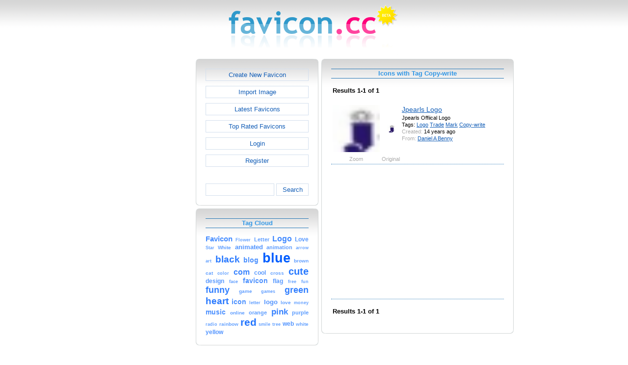

--- FILE ---
content_type: text/html; charset=utf-8
request_url: https://www.favicon.cc/?action=icon_list&tag_id=57196
body_size: 2721
content:
<!DOCTYPE html><html><head><meta charset="utf-8"><link href="css/smoothness/jquery-ui.min.css" rel="stylesheet" type="text/css"><link href="css/smoothness/jquery-ui.theme.min.css" rel="stylesheet" type="text/css"><link href="css/smoothness/jquery-ui.structure.min.css" rel="stylesheet" type="text/css"><link href="css/style.css" rel="stylesheet" type="text/css">
<script async src="https://pagead2.googlesyndication.com/pagead/js/adsbygoogle.js?client=ca-pub-4145016001025405" crossorigin="anonymous"></script>
<script src="js/jquery/jquery-3.7.0.min.js"></script>
<script src="js/jquery/jquery-ui.min.js"></script>
<script src="star_rating/star_rating.js"></script>
<script src="color_picker/color_picker.js"></script>
<script src="js/image_editor.js"></script>
<link id="page_favicon" href="/favicon.ico" rel="icon" type="image/x-icon"><title>Icons with Tag Copy-write - favicon.ico Generator</title><meta name="description" content="favicon.cc is a tool to create or download favicon.ico icons, that get displayed in the address bar of every browser."><meta name="keywords" content="favicon.ico, favicon, favicon generator, favicon editor, icons, free, creative commons, create, download"><meta name="robots" content="index,follow"><meta name="theme-color" content="#d5d5d5"><!-- (c) 2026 Copyright Xoron GmbH --></head><body><div><a href="/"><img src="images/favicon.cc/logo.png" alt="favicon.ico Generator" style="height: 105px; width: 350px;"></a></div><div style="text-align: center;"><div style="margin-left: auto; margin-right: auto; width: 820px;"><div style="width: 166px; float: left;"><div class="not-rounded-box" >	
		<script async src="https://pagead2.googlesyndication.com/pagead/js/adsbygoogle.js?client=ca-pub-4145016001025405"
		crossorigin="anonymous"></script>
		<ins class="adsbygoogle"
			style="display:inline-block;width:160px;height:600px"
			data-ad-client="ca-pub-4145016001025405"
			data-ad-slot="7226828822"></ins>
		<script>
		(adsbygoogle = window.adsbygoogle || []).push({});
		</script>
	</div></div><div style="float: left; width: 654px;"><div style="float: left;"><div><div class="rounded-box" ><div class="rounded-top"><div class="rounded-bottom"><div class="rounded-left"><div class="rounded-right"><div class="rounded-right-bottom"><div class="rounded-left-top"><div class="rounded-right-top"><div class="rounded-left-bottom"><div class="rounded-box-content"><div class="small_box" style="text-align: center;"><a class="fav_button" href="/">Create New Favicon</a><a class="fav_button" href="?action=import_request">Import Image</a><a class="fav_button" href="?action=icon_list">Latest Favicons</a><a class="fav_button" href="?action=icon_list&order_by_rating=1" >Top Rated Favicons</a><a class="fav_button" href="?action=personal_homepage">Login</a><a class="fav_button" href="?action=register_request&delayed_action=personal_homepage">Register</a><div style="height: 24px; text-align: left; width: 100px;"></div>
		<form id="search_form" method="get" action="?" accept-charset="utf-8">
			<input type="hidden" name="action" value="search" class="notranslate">
			<div class="search_box">
				<div>
						<input name="keywords" value="">
				</div>
				<div>
					<a class="fav_button" href="javascript: jQuery('#search_form').submit()" style=" margin-bottom: 0;">Search</a>
				</div>
				<div style="clear: both;"></div>
			</div>
		</form>
	</div></div></div></div></div></div></div></div></div></div></div></div><div><div class="rounded-box" ><div class="rounded-top"><div class="rounded-bottom"><div class="rounded-left"><div class="rounded-right"><div class="rounded-right-bottom"><div class="rounded-left-top"><div class="rounded-right-top"><div class="rounded-left-bottom"><div class="rounded-box-content"><div class="small_box"><h1>Tag Cloud</h1><div class="tag_cloud"><a href="?action=icon_list&tag_id=555"><span style="font-size: 1.12em; color: #458cff;">Favicon</span></a> <a href="?action=icon_list&tag_id=404"><span style="font-size: 0.68em; color: #67a3ff;">Flower</span></a> <a href="?action=icon_list&tag_id=196"><span style="font-size: 0.80em; color: #5e9dff;">Letter</span></a> <a href="?action=icon_list&tag_id=280"><span style="font-size: 1.17em; color: #4189ff;">Logo</span></a> <a href="?action=icon_list&tag_id=392"><span style="font-size: 0.88em; color: #5798ff;">Love</span></a> <a href="?action=icon_list&tag_id=321"><span style="font-size: 0.70em; color: #66a2ff;">Star</span></a> <a href="?action=icon_list&tag_id=361"><span style="font-size: 0.78em; color: #5f9eff;">White</span></a> <a href="?action=icon_list&tag_id=5666"><span style="font-size: 0.99em; color: #4f93ff;">animated</span></a> <a href="?action=icon_list&tag_id=3883"><span style="font-size: 0.81em; color: #5d9cff;">animation</span></a> <a href="?action=icon_list&tag_id=186"><span style="font-size: 0.68em; color: #67a3ff;">arrow</span></a> <a href="?action=icon_list&tag_id=121"><span style="font-size: 0.71em; color: #65a2ff;">art</span></a> <a href="?action=icon_list&tag_id=248"><span style="font-size: 1.46em; color: #2a7aff;">black</span></a> <a href="?action=icon_list&tag_id=534"><span style="font-size: 1.05em; color: #4b90ff;">blog</span></a> <a href="?action=icon_list&tag_id=33"><span style="font-size: 2.00em; color: #005eff;">blue</span></a> <a href="?action=icon_list&tag_id=471"><span style="font-size: 0.79em; color: #5f9dff;">brown</span></a> <a href="?action=icon_list&tag_id=249"><span style="font-size: 0.73em; color: #63a0ff;">cat</span></a> <a href="?action=icon_list&tag_id=446"><span style="font-size: 0.69em; color: #67a3ff;">color</span></a> <a href="?action=icon_list&tag_id=4609"><span style="font-size: 1.24em; color: #3b85ff;">com</span></a> <a href="?action=icon_list&tag_id=10"><span style="font-size: 0.87em; color: #5999ff;">cool</span></a> <a href="?action=icon_list&tag_id=188"><span style="font-size: 0.72em; color: #64a1ff;">cross</span></a> <a href="?action=icon_list&tag_id=1029"><span style="font-size: 1.47em; color: #297aff;">cute</span></a> <a href="?action=icon_list&tag_id=865"><span style="font-size: 0.91em; color: #5697ff;">design</span></a> <a href="?action=icon_list&tag_id=352"><span style="font-size: 0.71em; color: #65a1ff;">face</span></a> <a href="?action=icon_list&tag_id=52274"><span style="font-size: 1.03em; color: #4c91ff;">favicon</span></a> <a href="?action=icon_list&tag_id=138"><span style="font-size: 0.89em; color: #5798ff;">flag</span></a> <a href="?action=icon_list&tag_id=1004"><span style="font-size: 0.66em; color: #69a4ff;">free</span></a> <a href="?action=icon_list&tag_id=813"><span style="font-size: 0.68em; color: #67a3ff;">fun</span></a> <a href="?action=icon_list&tag_id=9"><span style="font-size: 1.35em; color: #3380ff;">funny</span></a> <a href="?action=icon_list&tag_id=75"><span style="font-size: 0.75em; color: #629fff;">game</span></a> <a href="?action=icon_list&tag_id=70"><span style="font-size: 0.71em; color: #65a1ff;">games</span></a> <a href="?action=icon_list&tag_id=34"><span style="font-size: 1.34em; color: #3380ff;">green</span></a> <a href="?action=icon_list&tag_id=157"><span style="font-size: 1.46em; color: #2a7aff;">heart</span></a> <a href="?action=icon_list&tag_id=443"><span style="font-size: 1.04em; color: #4b90ff;">icon</span></a> <a href="?action=icon_list&tag_id=52210"><span style="font-size: 0.71em; color: #65a1ff;">letter</span></a> <a href="?action=icon_list&tag_id=52259"><span style="font-size: 1.00em; color: #4f92ff;">logo</span></a> <a href="?action=icon_list&tag_id=52330"><span style="font-size: 0.76em; color: #619fff;">love</span></a> <a href="?action=icon_list&tag_id=886"><span style="font-size: 0.68em; color: #68a3ff;">money</span></a> <a href="?action=icon_list&tag_id=439"><span style="font-size: 1.02em; color: #4d91ff;">music</span></a> <a href="?action=icon_list&tag_id=1928"><span style="font-size: 0.77em; color: #609eff;">online</span></a> <a href="?action=icon_list&tag_id=185"><span style="font-size: 0.82em; color: #5c9cff;">orange</span></a> <a href="?action=icon_list&tag_id=68"><span style="font-size: 1.30em; color: #3782ff;">pink</span></a> <a href="?action=icon_list&tag_id=614"><span style="font-size: 0.82em; color: #5c9cff;">purple</span></a> <a href="?action=icon_list&tag_id=2361"><span style="font-size: 0.67em; color: #68a3ff;">radio</span></a> <a href="?action=icon_list&tag_id=338"><span style="font-size: 0.73em; color: #64a1ff;">rainbow</span></a> <a href="?action=icon_list&tag_id=7"><span style="font-size: 1.56em; color: #2275ff;">red</span></a> <a href="?action=icon_list&tag_id=485"><span style="font-size: 0.71em; color: #65a1ff;">smile</span></a> <a href="?action=icon_list&tag_id=232"><span style="font-size: 0.67em; color: #68a4ff;">tree</span></a> <a href="?action=icon_list&tag_id=759"><span style="font-size: 0.94em; color: #5395ff;">web</span></a> <a href="?action=icon_list&tag_id=52764"><span style="font-size: 0.73em; color: #64a1ff;">white</span></a> <a href="?action=icon_list&tag_id=8"><span style="font-size: 0.94em; color: #5395ff;">yellow</span></a> </div></div></div></div></div></div></div></div></div></div></div></div></div><div></div><div></div></div><div style="float: left;"><div><div class="rounded-box" ><div class="rounded-top"><div class="rounded-bottom"><div class="rounded-left"><div class="rounded-right"><div class="rounded-right-bottom"><div class="rounded-left-top"><div class="rounded-right-top"><div class="rounded-left-bottom"><div class="rounded-box-content"><div class="large_box"><div style="overflow: auto;"><h1>Icons with Tag Copy-write</h1></div><div style="font-weight: bold; margin-bottom: 1em;"><table style="width: 100%;"><tr><td style="text-align: left;">Results 1-1 of 1</td></tr></table></div><div class="icon_row"><table style="text-align: center; padding: 0px;"><tbody><tr style="vertical-align: middle;"><td><a href="?action=icon&file_id=437501"><img oncontextmenu="return false" src="favicon/501/437/favicon.png" height="96" width="96" alt="" class="zoomed"></a></td><td><a href="?action=icon&file_id=437501"><img oncontextmenu="return false" src="favicon/501/437/favicon.png" height="16" width="16" alt=""></a></td><td colspan="1" rowspan="2" style="text-align: left; vertical-align: top;"><div style="max-width: 240px; overflow: auto;"><span style="font-size: 1.3em;"><a href="?action=icon&file_id=437501">Jpearls Logo</a></span></div><div style="max-width: 240px; overflow: auto;">Jpearls Offiical Logo</div><div style="max-width: 240px; overflow: auto;">Tags: <a href="?action=icon_list&tag_id=280">Logo</a> <a href="?action=icon_list&tag_id=56186">Trade</a> <a href="?action=icon_list&tag_id=56994">Mark</a> <a href="?action=icon_list&tag_id=57196">Copy-write</a> </div><div style="max-width: 240px; overflow: auto;"><span style="color: #AAAAAA;">Created:</span> 14 years ago</div><div style="max-width: 240px; overflow: auto;"><span style="color: #AAAAAA;">From:</span> <a href="?action=icon_list&user_id=129356">Daniel A Benny</a></div></td></tr><tr><td><span style="color: #AAAAAA;">Zoom</span></td><td><span style="color: #AAAAAA;">Original</span></td></tr></tbody></table></div><div class="icon_row" style="width: 100%; text-align: center; margin-top: 1em; padding-bottom: 1em;">	
		<script async src="https://pagead2.googlesyndication.com/pagead/js/adsbygoogle.js?client=ca-pub-4145016001025405"
		crossorigin="anonymous"></script>
		<ins class="adsbygoogle"
			style="display:inline-block;width:300px;height:250px"
			data-ad-client="ca-pub-4145016001025405"
			data-ad-slot="2606985588"></ins>
		<script>
		(adsbygoogle = window.adsbygoogle || []).push({});
		</script>
	</div><div style="height: 1em;"></div><div style="font-weight: bold; margin-bottom: 1em;"><table style="width: 100%;"><tr><td style="text-align: left;">Results 1-1 of 1</td></tr></table></div></div></div></div></div></div></div></div></div></div></div></div></div></div><div style="clear: both;"></div></div><div style="clear: both;"></div></div></div>
		<div style="margin-top: 1em;">
	
			<hr>
			<span class="footer">
				&copy; 2026 Xoron GmbH
				- <a href="/">Home</a> 
				- <a rel="nofollow" href="/?action=about_us">About us</a>
				- <a rel="nofollow" href="/?action=privacy">Privacy</a>
				- <a rel="nofollow" href="/?action=terms_and_conditions">Terms and Conditions</a>
				- <a rel="nofollow" href="/?action=send_email_request">Contact</a>
			
			</span>
			<br>
		</div>
	</body></html>

--- FILE ---
content_type: text/html; charset=utf-8
request_url: https://www.google.com/recaptcha/api2/aframe
body_size: 267
content:
<!DOCTYPE HTML><html><head><meta http-equiv="content-type" content="text/html; charset=UTF-8"></head><body><script nonce="PKYxeGoVyhp9Q_VidKE-Tw">/** Anti-fraud and anti-abuse applications only. See google.com/recaptcha */ try{var clients={'sodar':'https://pagead2.googlesyndication.com/pagead/sodar?'};window.addEventListener("message",function(a){try{if(a.source===window.parent){var b=JSON.parse(a.data);var c=clients[b['id']];if(c){var d=document.createElement('img');d.src=c+b['params']+'&rc='+(localStorage.getItem("rc::a")?sessionStorage.getItem("rc::b"):"");window.document.body.appendChild(d);sessionStorage.setItem("rc::e",parseInt(sessionStorage.getItem("rc::e")||0)+1);localStorage.setItem("rc::h",'1768494473728');}}}catch(b){}});window.parent.postMessage("_grecaptcha_ready", "*");}catch(b){}</script></body></html>

--- FILE ---
content_type: text/javascript
request_url: https://www.favicon.cc/js/image_editor.js
body_size: 7229
content:
/*! (c) Copyright 2007-2013 Xoron GmbH */
"use strict";var image_editor={};(function(){var V="/images/cursors";var ad=100;var a=1;var bh=[5,10,20,30,40,50,60,70,80,90,100,150,200,300,400,500,600,700,800,900,1000,1100,1200,1300,1400,1500,1600,1700,1800,1900,2000];var bj=6;var aS=2000;var aF=0;var a7=["pipette","mover","hotspot","eraser","inverted"];var c={pipette:{filename:"pipette.cur",hotspot_x:0,hotspot_y:14,dashed_border:true,alternative:"default"},mover:{filename:"mover.cur",hotspot_x:7,hotspot_y:7,dashed_border:false,alternative:"move"},hotspot:{filename:"hotspot.cur",hotspot_x:7,hotspot_y:7,dashed_border:false,alternative:"crosshair"},eraser:{filename:"eraser.cur",dashed_border:true,alternative:"pointer"},inverted:{filename:"inverted.cur",dashed_border:true},pen:{filename:"pen.cur",dashed_border:true,alternative:"pointer"}};var s=184;var ab=1000;var R=600;var ba=19;var aX=11;var o=11;var v=[{left:(o+Math.round(s*2/3)),top:(aX+2*ba),delay:R},{left:o,top:aX,delay:(R*2)},{left:(o+s),top:aX,delay:R},{left:o,top:(aX+ba),delay:(R*2)}];var ap="000000";var Q=2;var a6=2;var ao=1.2;var N;var r;var aK;var aJ;var bg;var aU;var bd;var f;var p;var al;var P=[];var h;var b;var d;var aw;var bk;var aW;var a2;var aQ;var af;var bi;var m;var aV;var aO;var aj;var ac;var O;image_editor.initialize_page=function(){if(jQuery("#big_icon").length){a0()}else{if(jQuery("#import_form").length){be()}else{if(jQuery("#contact_form").length){bf()}else{if(jQuery("#star").length||jQuery("#comment_link").length||jQuery("#download_copy_form").length){aR()}}}}};image_editor.change_last_used_colors=function(){if(!aU){return}var bo;for(bo=1;bo<bj+1;bo+=1){if(aU[0]===aU[bo]){return}}var bp;for(bp=bj+1;bp>0;bp--){aU[bp]=aU[bp-1]}var bn;for(bn=0;bn<bj;bn+=1){if(aU[bn+1]==="inv"){jQuery("#current_color_box_"+bn).css("backgroundImage",'url("images/cell_inverted.png")');aN(jQuery("#current_color_box_"+bn),1)}else{jQuery("#current_color_box_"+bn).css("backgroundImage","");jQuery("#current_color_box_"+bn).css("background","#"+aU[bn+1].substr(0,6));aN(jQuery("#current_color_box_"+bn),parseInt(aU[bn+1].substr(6,2),16)/255)}}};image_editor.set_transparency=function(bn){jQuery("#alpha_transparency").slider("value",255-bn)};image_editor.pen_selected=function(){an("pen");aI()};image_editor.tool_checked=function(bn){if(bn==="inverted"){aT()}if(jQuery("#"+bn).prop("checked")){an(bn)}aI();if((bn==="eraser")||(bn==="inverted")){image_editor.change_last_used_colors()}};image_editor.tool_clicked=function(bn){if(jQuery("#"+bn).prop("checked")){jQuery("#"+bn).prop("checked",false)}else{jQuery("#"+bn).prop("checked",true)}image_editor.tool_checked(bn)};image_editor.animate_preview_checked=function(){if(jQuery("#animate_preview").prop("checked")){aO=1;bb()}else{a5()}};image_editor.last_color_clicked=function(bo){var bn=aU[bo+1];if(bn==="00000000"){jQuery("#eraser").prop("checked",true);an("eraser");image_editor.change_last_used_colors()}else{if(bn==="inv"){jQuery("#inverted").prop("checked",true);an("inverted");image_editor.change_last_used_colors()}else{an("pen");color_picker.set_hex_color(bn)}}aI()};image_editor.current_color_clicked=function(){if((!jQuery("#eraser").prop("checked")&&(!jQuery("#inverted").prop("checked")))){image_editor.pen_selected()}};image_editor.frame_duration_changed=function(){m[af]=jQuery("#frame_duration option:selected").val();return(true)};function aR(){star_rating.initialize();jQuery("#comment_link").click(function(){Y();return(false)});jQuery(".download_copy").click(function(){jQuery("#download_copy_form").submit();return(false)})}function aM(){var bn='<form>Width: <input id="image_width" name="image_width" type="text" value="'+al+'" style="width: 30px;" />, ';bn+='Height: <input id="image_height" name="image_height" type="text" value="'+p+'" style="width: 30px;" /> ';bn+='<input id="change_size_button" type="button" value="Change" /></form>';jQuery("#resizer").html(bn);jQuery("#change_size_button").on("click",K)}function e(){var bI=[];var br;for(br=1;br<=p;br+=1){bI[br]=[];var bo;for(bo=1;bo<=al;bo+=1){var bp=bi[af][br][bo].substr(6,2);if(bp!=="00"){bI[br][bo]=ap+aB(parseInt(bp,16))}else{bI[br][bo]="00000000"}}}var bH;for(bH=p;bH>=1;bH--){bI[br]=[];var bv;for(bv=al;bv>=1;bv--){var bB;if((bH-Q>0)&&(bv-a6>0)){bB=bI[bH-Q][bv-a6]}else{bB="00000000"}bI[bH][bv]=bB}}var bx=[];var bE;for(bE=1;bE<=p;bE+=1){bx[bE]=[];var bt;for(bt=1;bt<=al;bt+=1){var bz=0;var bn=0;var bC;for(bC=-3;bC<=3;bC+=1){if((bE+bC>=1)&&(bE+bC<=p)){bn+=1;var bK=Math.pow(Math.E,-Math.pow(Math.abs(bC),2)/(2*Math.pow(ao,2)))/(2*Math.PI*Math.pow(ao,2));bz+=parseInt(bI[bE+bC][bt].substr(6,2),16)*bK}}bx[bE][bt]=bI[bE][bt].substr(0,6)+aB(bz)}}var bA=[];var bD;for(bD=1;bD<=p;bD+=1){bA[bD]=[];var bs;for(bs=1;bs<=al;bs+=1){var by=0;var bq=0;var bG;for(bG=-1;bG<=1;bG+=1){if((bs+bG>=1)&&(bs+bG<=p)){bq+=1;by+=parseInt(bx[bD][bs+bG].substr(6,2),16)}}by=by/bq;bA[bD][bs]=bx[bD][bs].substr(0,6)+aB(by)}}var bF;for(bF=1;bF<=p;bF+=1){var bu;for(bu=1;bu<=al;bu+=1){bA[bF][bu]=bc(bi[af][bF][bu],bA[bF][bu])}}var bJ;for(bJ=1;bJ<=p;bJ+=1){var bw;for(bw=1;bw<=al;bw+=1){bi[af][bJ][bw]=bA[bJ][bw]}}ai()}function aT(){var bp;row_loop:for(bp=1;bp<=p;bp+=1){var bo;for(bo=1;bo<=al;bo+=1){var bn=bi[af][bp][bo].substr(6,2).toLowerCase();if((bn!=="ff")&&(bn!=="00")){alert("It's not possible to use alpha transparency and inverted pixels in the same cursor image. Please remove either alpha transparency or don't use inverted pixels. Full transparency is allowed.");break row_loop}}}}function E(){h=0;d=0;aw=0;bk=0;aW=0;a2=1;b=[];var bn;for(bn=1;bn<=p;bn+=1){b[bn]=[]}}function k(){var bp=1;if(!bi){bi=[];m=[];if(jQuery("#frame_count")){aV=parseInt(jQuery("#frame_count").val(),10);jQuery("#iterations").val(jQuery("#iteration_count").val());var bt;for(bt=1;bt<=aV;bt+=1){bi[bt]=[];var bs;for(bs=1;bs<=p;bs+=1){bi[bt][bs]=[];var br="#"+i(bs,bt);if(jQuery(br).length){bp=0;var bn=jQuery(br).val();var bq;for(bq=1;bq<=al;bq+=1){if(bn.match(/^inv/)){bn=bn.replace(/^inv/,"");bi[bt][bs][bq]="inv"}else{if(bn.match(/^[\dA-F]{8}/i)){bi[bt][bs][bq]=bn.match(/^[\dA-F]{8}/i)[0];bn=bn.replace(/^[\dA-F]{8}/i,"")}else{alert("parsing error in row "+bs+": "+bn)}}}}else{var bo;for(bo=1;bo<=al;bo+=1){bi[bt][bs][bo]="00000000"}}}if(jQuery("#delays-f"+bt).val()){m[bt]=ay(jQuery("#delays-f"+bt).val())}else{m[bt]=100*a}}}else{n(1)}if(C()){X();am()}}else{bp=0}return(bp)}function C(){if(jQuery("#animation_frame").length){return(1)}return(0)}function G(){N=[];r=[];aK=[];var bo;for(bo=1;bo<=p;bo+=1){N[bo]=[];r[bo]=[];aK[bo]=[];var bn;for(bn=1;bn<=al;bn+=1){N[bo][bn]=jQuery("#big-r"+bo+"c"+bn);r[bo][bn]=N[bo][bn].parent();aK[bo][bn]=jQuery("#small-r"+bo+"c"+bn)}}}function n(bp){bi[bp]=[];var bo;for(bo=1;bo<=p;bo+=1){bi[bp][bo]=[];var bn;for(bn=1;bn<=al;bn+=1){bi[bp][bo][bn]="00000000"}}m[bp]=100;aV=bp}function ar(){var bn=[];var bt;for(bt=1;bt<=p;bt+=1){var br;for(br=1;br<=al;br+=1){var bo=bi[af][bt][br];if((bo!=="00000000")&&(bo!=="inv")){if(!bn[bo]){bn[bo]=1}else{bn[bo]+=1}}}}var bs=j(bn,function(bw,bv){if(bn[bw]>bn[bv]){return(-1)}else{if(bn[bw]<bn[bv]){return(1)}}return(0)});var bq;for(bq=0;bq<bj+1;bq+=1){if(bs[bj+1-bq]){var bu=bs[bj+1-bq].key;aU[0]=bu;image_editor.change_last_used_colors()}}if(bs[0]){var bp=bs[0].key;color_picker.set_hex_color(bp);aU[0]=bp}}function a3(){aU=[];var bn;for(bn=0;bn<bj+1;bn+=1){aU[bn]="00000000"}}function j(bo,bp){var bq=[];var bn;for(bn in bo){if(bo.hasOwnProperty(bn)){bq.push({key:bn,value:bo[bn]})}}bq.sort(function(bs,br){return bp(bs.key,br.key)});return bq}function l(bn){if(bn.which===1){bg=1;aD(bn)}else{if(bn.which===3){bg=2;aD(bn,1)}}return(false)}function L(){bg=0;if(jQuery("#mover").prop("checked")){h=0}return(false)}function ah(bn){if(bg===1){aD(bn)}else{if(bg===2){aD(bn,1)}}return(false)}function ae(){bg=0;if(jQuery("#mover").prop("checked")){h=0}return}function aD(bn,bo){var bq=bn.currentTarget.id;if(!/big-r\d+c\d+/.test(bq)){bq=jQuery(bn.currentTarget).children()[0].id;if(!/big-r\d+c\d+/.test(bq)){return(true)}}var bs=bq.match(/big-r(\d+)c(\d+)/);var br=parseInt(bs[1],10);var bp=parseInt(bs[2],10);if(jQuery("#eraser").prop("checked")||bo){U(br,bp)}else{if(jQuery("#inverted").prop("checked")||bo){y(br,bp)}else{if(jQuery("#pipette").prop("checked")){av(br,bp)}else{if(jQuery("#mover").prop("checked")){x(br,bp)}else{if(jQuery("#hotspot").length&&jQuery("#hotspot").prop("checked")){ag(br,bp)}else{aE(br,bp)}}}}}}function x(bt,bq){if(!h){h=1;if(a2){d=bt;aw=bq;var bn;for(bn=1;bn<=p;bn+=1){var br;for(br=1;br<=al;br+=1){b[bn][br]=bi[af][bn][br]}}a2=0}else{d=d-bk+bt;aw=aw-aW+bq}}else{if((bk!==bt)||(aW!==bq)){var bo;for(bo=1;bo<=p;bo+=1){var bs;for(bs=1;bs<=al;bs+=1){var bp=bo+d-bt;var bu=bs+aw-bq;if((bp>0)&&(bp<=p)&&(bu>0)&&(bu<=al)){at(bo,bs,b[bp][bu])}else{at(bo,bs,"00000000")}}}}}bk=bt;aW=bq}function aE(bq,bp){a2=1;var bn=az();var bo=jQuery("#color_hex_string").text()+aB(bn);at(bq,bp,bo);aU[0]=bo}function az(){var bn=255-jQuery("#alpha_transparency").slider("value");return(bn)}function Z(){jQuery("#alpha_transparency").slider({max:255,min:0,step:1,slide:function(bn,bo){t(bo.value)}})}function t(bn){jQuery("#alpha_transparency").slider("value",bn);image_editor.pen_selected();image_editor.change_last_used_colors()}function U(bo,bn){a2=1;at(bo,bn,"00000000");aU[0]="00000000"}function y(bo,bn){a2=1;at(bo,bn,"inv");aU[0]="inv"}function at(bq,bo,bn,bp){if((bi[af][bq][bo]!==bn)||bp){a1(bq,bo,bn);bi[af][bq][bo]=bn}}function a1(bt,bs,bp){if(bp==="inv"){N[bt][bs].css("backgroundImage",'url("images/cell_inverted.png")');aN(N[bt][bs],1);if((aV===1)||(!jQuery("#animate_preview").prop("checked"))){aK[bt][bs].css("backgroundColor","#000000");aN(aK[bt][bs],1)}if(aQ){aJ.fillStyle="#000000";aJ.fillRect(bs-1,bt-1,1,1)}}else{var bn=bp.substr(0,2);var bo=bp.substr(2,2);var br=bp.substr(4,2);var bq=parseInt(bp.substr(6,2),16)/255;N[bt][bs].css("backgroundColor","#"+bn+bo+br);aN(N[bt][bs],bq);N[bt][bs].css("backgroundImage","");if((aV===1)||(!jQuery("#animate_preview").prop("checked"))){aK[bt][bs].css("backgroundColor","#"+bn+bo+br);aN(aK[bt][bs],bq)}if(aQ){if(bq!==1){aJ.clearRect(bs-1,bt-1,1,1)}aJ.fillStyle="rgba("+parseInt(bn,16)+","+parseInt(bo,16)+","+parseInt(br,16)+","+bq+")";aJ.fillRect(bs-1,bt-1,1,1)}}if(!bd){bd=true;jQuery("#preview_message").fadeOut("slow",function(){jQuery("#cursor_preview").fadeIn("slow")});aY()}}function aN(bo,bn){bo.css("opacity",bn)}function aA(){if(bd){var bo=jQuery("#page_favicon")[0];var bn=bo.cloneNode(true);bn.setAttribute("href",aJ.canvas.toDataURL());bo.parentNode.replaceChild(bn,bo)}window.setTimeout(aA,aS)}function av(bp,bo){a2=1;var bn=bi[af][bp][bo];if(bn==="inv"){jQuery("#pipette").prop("checked",false);jQuery("#inverted").prop("checked",true)}else{jQuery("#pipette").prop("checked",false);if(bn==="00000000"){jQuery("#eraser").prop("checked",true)}else{jQuery("#eraser").prop("checked",false)}color_picker.set_hex_color(bn)}aI()}function ag(bo,bn){bg=0;H(bo-1,bn-1)}function i(bo,bn){return("points-r"+bo+"f"+bn)}function an(bn){var bo;for(bo=0;bo<a7.length;bo+=1){if(a7[bo]!==bn){if(jQuery("#"+a7[bo]).length){jQuery("#"+a7[bo]).prop("checked",false)}}}}function aI(){var bo;if(jQuery("#pipette").prop("checked")){bo="pipette"}else{if(jQuery("#mover").prop("checked")){bo="mover"}else{if(jQuery("#hotspot").length&&jQuery("#hotspot").prop("checked")){bo="hotspot"}else{if(jQuery("#eraser").prop("checked")){bo="eraser"}else{if(jQuery("#inverted").prop("checked")){bo="inverted"}else{bo="pen"}}}}}var bp="auto";if("alternative" in c[bo]){bp=c[bo].alternative}if(("hotspot_x" in c[bo])&&("hotspot_y" in c[bo])){jQuery("#big_icon").css("cursor",'url("'+V+"/"+c[bo].filename+'") '+c[bo].hotspot_x+" "+c[bo].hotspot_y+", "+bp)}else{jQuery("#big_icon").css("cursor",'url("'+V+"/"+c[bo].filename+'"), '+bp)}if(c[bo].dashed_border){jQuery(".big_icon_background").addClass("big_icon_element_hover")}else{jQuery(".big_icon_background").removeClass("big_icon_element_hover")}if(jQuery("#eraser").prop("checked")){jQuery("#big_current_color_box").css("backgroundImage","");aN(jQuery("#big_current_color_box"),0)}else{if(jQuery("#inverted").prop("checked")){jQuery("#big_current_color_box").css("backgroundImage",'url("images/cell_inverted.png")');aN(jQuery("#big_current_color_box"),1)}else{var bn=az()/255;if(bn==1){jQuery("#transparency_percentage").html("")}else{jQuery("#transparency_percentage").html(": "+parseInt((1-bn)*100,10).toString()+"%")}aN(jQuery("#big_current_color_box"),bn);jQuery("#big_current_color_box").css("backgroundImage","")}}}function q(){if(af<ad){af+=1}if(af>aV){af=1}a5()}function bl(){af--;if(af<1){if(parseInt(jQuery("#iterations").val(),10)!==1){af=aV}else{af=1}}a5()}function a5(bp){jQuery("#frame_no").text(af);jQuery("#frame_count_display").text(aV);X();var bo=false;if(!bp){var br;for(br=1;br<=p;br+=1){var bq;for(bq=1;bq<=al;bq+=1){var bn=bi[af][br][bq];if(((br>16)||(bq>16))&&(bn!=="00000000")&&(jQuery("#link_bigger").css("display")!=="none")){bo=true}a1(br,bq,bn)}}}if(bo){W(true,0)}}function ak(){jQuery("#hidden_fields").empty();J("hidden_fields","frame_count",aV);if(C()){J("hidden_fields","iter_count",jQuery("#iterations").val())}else{J("hidden_fields","iter_count",1)}var bq;for(bq=1;bq<=aV;bq+=1){var bp;for(bp=1;bp<=p;bp+=1){var bn="";var bo;for(bo=1;bo<=al;bo+=1){bn+=bi[bq][bp][bo]}J("hidden_fields",i(bp,bq),bn)}J("hidden_fields","delays-f"+bq,m[bq])}if(typeof aj!=="undefined"){J("hidden_fields","hotspot_row",aj);J("hidden_fields","hotspot_column",ac)}}function J(bn,bo,bp){jQuery("#"+bn).append('<input type="hidden" name="'+bo+'" value="'+bp+'">')}function a8(){jQuery("#action_flag").val("download_icon");ak();jQuery("#download_icon").submit()}function au(){jQuery("#action_flag").val("download_cursor");ak();jQuery("#download_icon").submit()}function B(){jQuery("#action_flag").val("download_image");ak();jQuery("#download_icon").submit()}function A(){jQuery("#action_flag").val("publish_request");ak();jQuery("#download_icon").submit()}function X(){if(aV>af){jQuery("#animation_next_text").text("Next");jQuery("#animation_next_arrow").css("display","inline");jQuery("#loop_next").css("display","none")}else{if(aV===af){if((parseInt(jQuery("#iterations").val(),10)!==1)&&(aV!==1)){jQuery("#animation_next_text").text("First");jQuery("#animation_next_arrow").css("display","inline");jQuery("#loop_next").css("display","inline")}else{jQuery("#animation_next_arrow").css("display","none")}}}if(af>1){jQuery("#animation_previous_text").text("Previous");jQuery("#animation_previous_arrow").css("display","inline");jQuery("#loop_previous").css("display","none")}else{if((parseInt(jQuery("#iterations").val(),10)===1)||(aV===1)){jQuery("#animation_previous_arrow").css("display","none")}else{jQuery("#animation_previous_text").text("Last");jQuery("#animation_previous_arrow").css("display","inline");jQuery("#loop_previous").css("display","inline")}}jQuery("#frame_duration").val(m[af]);jQuery("#frame_count_display").text(aV);jQuery("#frame_no").text(af)}function bm(br){if(br){var bs;outer_loop:for(bs=1;bs<=p;bs+=1){var bp;for(bp=1;bp<=al;bp+=1){var bn=bi[af][bs][bp].substr(6,2).toLowerCase();if((bn!=="ff")&&(bn!=="00")){if(confirm("Animated images cannot use alpha transparency. Do you want to make all pixels opaque or fully transparent?")){var bq;for(bq=1;bq<=p;bq+=1){var bo;for(bo=1;bo<=al;bo+=1){var bt=bi[af][bq][bo].substr(6,2).toLowerCase();if((bt!=="ff")&&(bt!=="00")){at(bq,bo,bi[af][bq][bo].substr(0,6)+"FF",1)}}}break outer_loop}else{return}}}}jQuery("#transparency_box").slideUp("slow");jQuery("#animation_frame").slideDown("slow",function(){jQuery("#animation_link_show").hide();jQuery("#animation_link_hide").show()});X();image_editor.set_transparency(255);image_editor.pen_selected()}else{if(aV>1){if(confirm("Do you really want to delete all frames except this one?")){if(af>1){bi.splice(1,af-1)}if(aV>af){bi.splice(2)}aV=1;af=1}else{return}}jQuery("#transparency_box").slideDown("slow");jQuery("#animation_frame").slideUp("slow",function(){jQuery("#animation_link_hide").hide();jQuery("#animation_link_show").show()})}return}function D(){if(af>1){var bo;for(bo=1;bo<=p;bo+=1){var bn;for(bn=1;bn<=al;bn+=1){at(bo,bn,bi[af-1][bo][bn],1)}}}}function aZ(){var bo;for(bo=1;bo<=p;bo+=1){var bn;for(bn=1;bn<=al;bn+=1){at(bo,bn,"00000000",1)}}}function a4(){aV+=1;n(aV);m[aV]=m[af];af=aV;aZ();X()}function aL(){if(aV<2){aZ();return}if(confirm("Do you really want to delete this frame?")){aV--;bi.splice(af,1);if(aV<af){af=aV}ai();X()}}function ai(){var bo;for(bo=1;bo<=p;bo+=1){var bn;for(bn=1;bn<=al;bn+=1){a1(bo,bn,bi[af][bo][bn])}}}function ay(bp){var bn=bh[0];var bo;for(bo=0;bo<bh.length;bo+=1){if(bp>=bh[bo]){bn=bh[bo]}else{if(bp<bh[bo]){break}}}return(bn)}function bb(){if(jQuery("#animate_preview").prop("checked")){if(aO>aV){aO=1}var bq;for(bq=1;bq<=p;bq+=1){var bp;for(bp=1;bp<=al;bp+=1){var bn=bi[aO][bq][bp];if(bn==="inv"){aK[bq][bp].css("backgroundColor","#000000");aN(aK[bq][bp],1)}else{var bo=bn.substr(0,6);aK[bq][bp].css("backgroundColor","#"+bo);aN(aK[bq][bp],parseInt(bn.substr(6,2),16)/255)}}}aO+=1;window.setTimeout(bb,m[aO-1]*10)}}function am(){aO=1;bb()}function Y(){jQuery("#comments_form").show("slow");jQuery("#comment_link").hide();jQuery("#comments_textarea").focus()}function bf(){O=jQuery.now();jQuery("#contact_form").submit(ax)}function be(){jQuery("#import_form").submit(aH);jQuery.preLoadImages("images/import/activity_indicator.gif")}function ax(){var bo=jQuery.now()-O;var bn=jQuery("<input>").attr("type","hidden").attr("name","typing_duration").val(bo);jQuery("#contact_form").append(jQuery(bn));return true}function aH(){jQuery("body").append('<div id="wait_window" style="top: '+aC(200)+"px; left: "+aP(300)+'px;"><p><h1 style="margin: 0 1em;">Uploading...</h1><p/><img src="images/import/activity_indicator.gif" style="margin-top: 40px;" /></div>');return true}function aP(bn){if(jQuery(window).width()>bn){return Math.round((jQuery(window).width()-bn)/2)}return 0}function aC(bn){if(jQuery(window).height()>bn){return Math.round((jQuery(window).height()-bn)/3)}return 0}function F(bn){bn.preventDefault()}function aa(bq){var br=bq.dataTransfer;var bp=br.files;bq.preventDefault();var bo;for(bo=0;bo<bp.length;bo+=1){var bn=bp[bo];I(bn)}}function I(bo){var bp=/image.*/;if(!bo.type.match(bp)){return false}var bn=new FileReader();bn.onloadend=function(){var bq=jQuery("#favicon_canvas")[0];var bs=bq.getContext("2d");var br=document.createElement("img");br.onload=function(){bs.drawImage(br,0,0,16,16);var bx=bs.getImageData(0,0,16,16).data;var bw;for(bw=1;bw<=p;bw+=1){var bv;for(bv=1;bv<=al;bv+=1){var bu=(bw-1)*16*4+(bv-1)*4;var bt=aB(bx[bu])+aB(bx[bu+1])+aB(bx[bu+2])+aB(bx[bu+3]);at(bw,bv,bt)}}};br.src=bn.result};bn.readAsDataURL(bo);return true}function T(){if(jQuery("#x_hotspot").length&&jQuery("#y_hotspot").length){H(jQuery("#y_hotspot").val(),jQuery("#x_hotspot").val())}else{H(0,0)}jQuery("#example1").click(function(){return(false)});jQuery("#example2").click(function(){return(false)});jQuery("#link_bigger").click(function(){W(true,"slow");return(false)});jQuery("#link_smaller").click(function(){W(false,"slow");return(false)});jQuery("#add_shadow_button").click(function(){e();return(false)});jQuery("#download_cursor_button").click(function(){au();return(false)})}function W(bo,bn){if(bo){jQuery("#link_bigger").fadeOut(bn,function(){jQuery(".outer_element").show();var bp=(20+2)*32;jQuery("#big_icon").css("width",bp+"px");jQuery(".tag_cloud").parent().removeClass("large_box").addClass("extra_large_box");jQuery("#link_smaller").fadeIn(bn)})}else{jQuery("#link_smaller").fadeOut(bn,function(){var bp=(20+2)*16;jQuery("#big_icon").css("width",bp+"px");jQuery(".outer_element").hide();jQuery(".tag_cloud").parent().removeClass("extra_large_box").addClass("large_box");jQuery("#link_bigger").fadeIn(bn)})}}function bc(bp,bo){var bt=parseInt(bp.substr(6,2),16)/255;var bs=aB(parseInt(bp.substr(0,2),16)*bt+parseInt(bo.substr(0,2),16)*(1-bt));var br=aB(parseInt(bp.substr(2,2),16)*bt+parseInt(bo.substr(2,2),16)*(1-bt));var bn=aB(parseInt(bp.substr(4,2),16)*bt+parseInt(bo.substr(4,2),16)*(1-bt));var bq=aB(parseInt(bp.substr(6,2),16)+parseInt(bo.substr(6,2),16)*(1-bt));return(bs+br+bn+bq)}function aY(){if(!bd){return}if(!f){f=0}f+=1;if(f>(v.length-1)){f=0}jQuery("#moving_cursor").delay(v[f].delay).animate({left:(v[f].left-ac)+"px",top:(v[f].top-aj)+"px"},{duration:ab,complete:aY});if(f===0){jQuery("#example2").prop("checked",true)}else{if(f===2){jQuery("#example1").prop("checked",true)}}}function H(bo,bn){aj=bo;ac=bn;jQuery("#hotspot_cross").remove();jQuery('<img src="/images/tools/hotspot.png" id="hotspot_cross" style="height: 16px; width: 16px; position: absolute; top: 1px; left: 2px;" alt="" />').insertAfter("#big-r"+(parseInt(bo,10)+1)+"c"+(parseInt(bn,10)+1))}function K(){al=parseInt(jQuery("#image_width").val(),10);p=parseInt(jQuery("#image_height").val(),10);z();var bn="Width: "+al+", Height: "+p+' <a id="change_size_link" href="#">Change Size</a>';jQuery("#resizer").html(bn);jQuery("#change_size_link").click(function(){aM();return(false)});return false}function aB(bn){bn=Math.round(Math.min(Math.max(0,bn),255));return("0123456789ABCDEF".charAt((bn-bn%16)/16)+"0123456789ABCDEF".charAt(bn%16))}function z(){u(p,al);a9(p,al);M(aV,p,al);G();var bn=k();a5(bn);aq()}function M(bq,br,bt){var bn=[];var bs;for(bs=1;bs<=bq;bs+=1){bn[bs]=[];var bp;for(bp=1;bp<=br;bp+=1){bn[bs][bp]=[];var bo;for(bo=1;bo<=bt;bo+=1){if(bi[bs]&&bi[bs][bp]&&bi[bs][bp][bo]){bn[bs][bp][bo]=bi[bs][bp][bo]}else{bn[bs][bp][bo]="00000000"}}}}bi=bn}function u(bq,bs){var bn="";var bp=(20+2)*bs;jQuery("#big_icon").css("width",bp+"px");var br;for(br=1;br<=bq;br+=1){var bo;for(bo=1;bo<=bs;bo+=1){bn+=g(br,bo)}bn+='<div style="clear: left;"></div>'}jQuery("#big_icon").html(bn)}function a9(bq,br){var bp='<table border="0" cellpadding="0" cellspacing="0" style="width: '+br+'px;">';var bo;for(bo=1;bo<=bq;bo+=1){bp+="<tr>";var bn;for(bn=1;bn<=br;bn+=1){bp+='<td id="small-r'+bo+"c"+bn+'" style="width: 1px; height: 1px">';bp+="</td>"}bp+="</tr>"}bp+="</table>";jQuery("#preview_image").html(bp);jQuery("#preview_image").css("width",br+"px")}function g(bp,bo){var bn="";bn+='<div class="big_icon_background">';bn+='<div class="big_icon_element';bn+='" id="big-r'+bp+"c"+bo+'" />';bn+="</div>";return(bn)}function w(){if(!p){var bo=jQuery("#big_icon .big_icon_background").length;var bn=jQuery("#big_icon").children().length;p=bn-bo;al=bo/p}}function S(){if(C()){image_editor.frame_duration_changed();if(aV>1){bm(1)}}jQuery("#animation_link_show").click(function(){bm(1);return(false)});jQuery("#animation_link_hide").click(function(){bm(0);return(false)})}function aG(){jQuery("#publish_icon_button").click(function(){A();return(false)});jQuery("#color_hex_string").click(function(){color_picker.color_popup();return(false)});jQuery("#download_image_button").click(function(){B();return(false)});jQuery("#change_size_link").click(function(){aM();return(false)});jQuery("#download_icon_button").click(function(){a8();return(false)});jQuery("#animation_previous_arrow").click(function(){bl();return(false)});jQuery("#animation_next_arrow").click(function(){q();return(false)});jQuery("#animation_clear_frame").click(function(){aZ();return(false)});jQuery("#animation_append_new_frame").click(function(){a4();return(false)});jQuery("#animation_copy_previous_frame").click(function(){D();return(false)});jQuery("#animation_delete_frame").click(function(){aL();return(false)})}function aq(){var bo;for(bo=1;bo<=p;bo+=1){var bn;for(bn=1;bn<=al;bn+=1){N[bo][bn].on("mousedown",l);r[bo][bn].on("mousedown",l);N[bo][bn].on("mousemove",ah);r[bo][bn].on("mousemove",ah);N[bo][bn].on("mouseup",L);r[bo][bn].on("mouseup",L)}}jQuery(document.body).on("mouseup",ae);jQuery("#big_icon").on("contextmenu",function(){return false})}function a0(){Z();w();a3();color_picker.initialize();aI();E();af=1;bg=0;G();var bn=k();ar();S();if(jQuery("#favicon_canvas").length&&(typeof(jQuery("#favicon_canvas")[0].getContext)==="function")){aQ=1;aJ=jQuery("#favicon_canvas")[0].getContext("2d")}a5(bn);aq();if(aQ){aA()}if(jQuery("#hotspot").length){T()}aG();if(aF){jQuery("body").on("dragover",F);jQuery("body").on("drop",aa);jQuery.event.props.push("dataTransfer")}}jQuery.preLoadImages=function(){var bp=arguments.length;var bo;for(bo=bp;bo--;){var bn=document.createElement("img");bn.src=arguments[bo];P.push(bn)}}}());jQuery(function(){image_editor.initialize_page()});